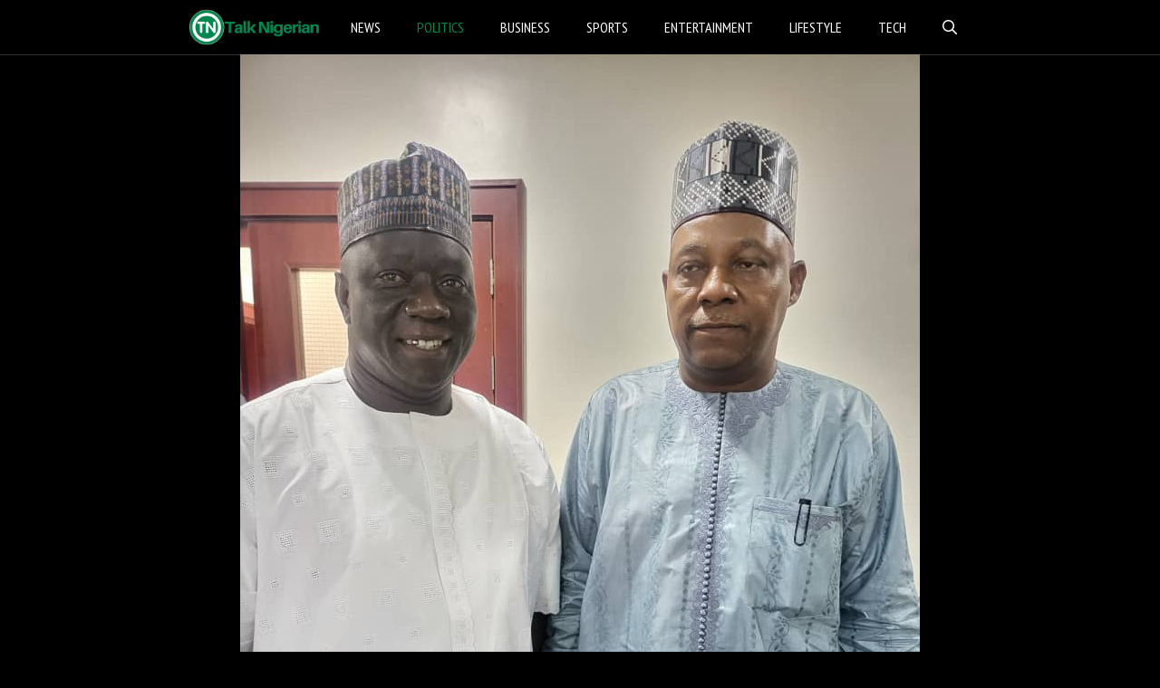

--- FILE ---
content_type: text/html; charset=UTF-8
request_url: https://www.talknigerian.com/yahaya-bellos-group-backs-tinubu-shettima-ticket-assures-vp-of-support/
body_size: 12907
content:
<!DOCTYPE html>
<html lang="en-US" prefix="og: https://ogp.me/ns#">
<head>
	<meta charset="UTF-8">
	<meta name="viewport" content="width=device-width, initial-scale=1">
<!-- Search Engine Optimization by Rank Math PRO - https://rankmath.com/ -->
<title>Yahaya Bello&#039;s Group Backs Tinubu/Shettima Ticket, Assures VP Of Support - Talk Nigerian</title>
<meta name="description" content="Ahead of 2023 election, the leadership of a group loyal to the governor of Kogi State, Alhaji Yahaya Bello, on the platform of GYB Network 4 Asiwaju, has met"/>
<meta name="robots" content="follow, index, max-snippet:-1, max-video-preview:-1, max-image-preview:large"/>
<link rel="canonical" href="https://www.talknigerian.com/yahaya-bellos-group-backs-tinubu-shettima-ticket-assures-vp-of-support/" />
<meta property="og:locale" content="en_US" />
<meta property="og:type" content="article" />
<meta property="og:title" content="Yahaya Bello&#039;s Group Backs Tinubu/Shettima Ticket, Assures VP Of Support - Talk Nigerian" />
<meta property="og:description" content="Ahead of 2023 election, the leadership of a group loyal to the governor of Kogi State, Alhaji Yahaya Bello, on the platform of GYB Network 4 Asiwaju, has met" />
<meta property="og:url" content="https://www.talknigerian.com/yahaya-bellos-group-backs-tinubu-shettima-ticket-assures-vp-of-support/" />
<meta property="og:site_name" content="Talk Nigerian" />
<meta property="article:section" content="Politics" />
<meta property="og:updated_time" content="2022-07-19T14:45:32+00:00" />
<meta property="og:image" content="https://www.talknigerian.com/wp-content/uploads/2022/07/IMG-20220719-WA0058.jpg" />
<meta property="og:image:secure_url" content="https://www.talknigerian.com/wp-content/uploads/2022/07/IMG-20220719-WA0058.jpg" />
<meta property="og:image:width" content="750" />
<meta property="og:image:height" content="1000" />
<meta property="og:image:alt" content="Yahaya Bello&#8217;s Group Backs Tinubu/Shettima Ticket, Assures VP Of Support" />
<meta property="og:image:type" content="image/jpeg" />
<meta property="article:published_time" content="2022-07-19T14:45:28+00:00" />
<meta property="article:modified_time" content="2022-07-19T14:45:32+00:00" />
<meta name="twitter:card" content="summary_large_image" />
<meta name="twitter:title" content="Yahaya Bello&#039;s Group Backs Tinubu/Shettima Ticket, Assures VP Of Support - Talk Nigerian" />
<meta name="twitter:description" content="Ahead of 2023 election, the leadership of a group loyal to the governor of Kogi State, Alhaji Yahaya Bello, on the platform of GYB Network 4 Asiwaju, has met" />
<meta name="twitter:image" content="https://www.talknigerian.com/wp-content/uploads/2022/07/IMG-20220719-WA0058.jpg" />
<meta name="twitter:label1" content="Written by" />
<meta name="twitter:data1" content="TalkAdmin" />
<meta name="twitter:label2" content="Time to read" />
<meta name="twitter:data2" content="1 minute" />
<script type="application/ld+json" class="rank-math-schema-pro">{"@context":"https://schema.org","@graph":[{"@type":["Person","Organization"],"@id":"https://www.talknigerian.com/#person","name":"TalkAdmin","logo":{"@type":"ImageObject","@id":"https://www.talknigerian.com/#logo","url":"https://www.talknigerian.com/wp-content/uploads/2023/01/Talk-Nigerian.png","contentUrl":"https://www.talknigerian.com/wp-content/uploads/2023/01/Talk-Nigerian.png","caption":"Talk Nigerian","inLanguage":"en-US","width":"436","height":"114"},"image":{"@type":"ImageObject","@id":"https://www.talknigerian.com/#logo","url":"https://www.talknigerian.com/wp-content/uploads/2023/01/Talk-Nigerian.png","contentUrl":"https://www.talknigerian.com/wp-content/uploads/2023/01/Talk-Nigerian.png","caption":"Talk Nigerian","inLanguage":"en-US","width":"436","height":"114"}},{"@type":"WebSite","@id":"https://www.talknigerian.com/#website","url":"https://www.talknigerian.com","name":"Talk Nigerian","publisher":{"@id":"https://www.talknigerian.com/#person"},"inLanguage":"en-US"},{"@type":"ImageObject","@id":"https://www.talknigerian.com/wp-content/uploads/2022/07/IMG-20220719-WA0058.jpg","url":"https://www.talknigerian.com/wp-content/uploads/2022/07/IMG-20220719-WA0058.jpg","width":"750","height":"1000","inLanguage":"en-US"},{"@type":"WebPage","@id":"https://www.talknigerian.com/yahaya-bellos-group-backs-tinubu-shettima-ticket-assures-vp-of-support/#webpage","url":"https://www.talknigerian.com/yahaya-bellos-group-backs-tinubu-shettima-ticket-assures-vp-of-support/","name":"Yahaya Bello&#039;s Group Backs Tinubu/Shettima Ticket, Assures VP Of Support - Talk Nigerian","datePublished":"2022-07-19T14:45:28+00:00","dateModified":"2022-07-19T14:45:32+00:00","isPartOf":{"@id":"https://www.talknigerian.com/#website"},"primaryImageOfPage":{"@id":"https://www.talknigerian.com/wp-content/uploads/2022/07/IMG-20220719-WA0058.jpg"},"inLanguage":"en-US"},{"@type":"Person","@id":"https://www.talknigerian.com/author/talkadmin/","name":"TalkAdmin","url":"https://www.talknigerian.com/author/talkadmin/","image":{"@type":"ImageObject","@id":"https://secure.gravatar.com/avatar/b682711ff7acf7d907adcdad238fef35?s=96&amp;d=mm&amp;r=g","url":"https://secure.gravatar.com/avatar/b682711ff7acf7d907adcdad238fef35?s=96&amp;d=mm&amp;r=g","caption":"TalkAdmin","inLanguage":"en-US"}},{"@type":"NewsArticle","headline":"Yahaya Bello&#039;s Group Backs Tinubu/Shettima Ticket, Assures VP Of Support - Talk Nigerian","datePublished":"2022-07-19T14:45:28+00:00","dateModified":"2022-07-19T14:45:32+00:00","articleSection":"Politics","author":{"@id":"https://www.talknigerian.com/author/talkadmin/","name":"TalkAdmin"},"publisher":{"@id":"https://www.talknigerian.com/#person"},"description":"Ahead of 2023 election, the leadership of a group loyal to the governor of Kogi State, Alhaji Yahaya Bello, on the platform of GYB Network 4 Asiwaju, has met","name":"Yahaya Bello&#039;s Group Backs Tinubu/Shettima Ticket, Assures VP Of Support - Talk Nigerian","@id":"https://www.talknigerian.com/yahaya-bellos-group-backs-tinubu-shettima-ticket-assures-vp-of-support/#richSnippet","isPartOf":{"@id":"https://www.talknigerian.com/yahaya-bellos-group-backs-tinubu-shettima-ticket-assures-vp-of-support/#webpage"},"image":{"@id":"https://www.talknigerian.com/wp-content/uploads/2022/07/IMG-20220719-WA0058.jpg"},"inLanguage":"en-US","mainEntityOfPage":{"@id":"https://www.talknigerian.com/yahaya-bellos-group-backs-tinubu-shettima-ticket-assures-vp-of-support/#webpage"}}]}</script>
<!-- /Rank Math WordPress SEO plugin -->

<link href='https://fonts.gstatic.com' crossorigin rel='preconnect' />
<link href='https://fonts.googleapis.com' crossorigin rel='preconnect' />
<link rel="alternate" type="application/rss+xml" title="Talk Nigerian &raquo; Feed" href="https://www.talknigerian.com/feed/" />
<link rel="alternate" type="application/rss+xml" title="Talk Nigerian &raquo; Comments Feed" href="https://www.talknigerian.com/comments/feed/" />
<script>
window._wpemojiSettings = {"baseUrl":"https:\/\/s.w.org\/images\/core\/emoji\/15.0.3\/72x72\/","ext":".png","svgUrl":"https:\/\/s.w.org\/images\/core\/emoji\/15.0.3\/svg\/","svgExt":".svg","source":{"concatemoji":"https:\/\/www.talknigerian.com\/wp-includes\/js\/wp-emoji-release.min.js?ver=6.5.7"}};
/*! This file is auto-generated */
!function(i,n){var o,s,e;function c(e){try{var t={supportTests:e,timestamp:(new Date).valueOf()};sessionStorage.setItem(o,JSON.stringify(t))}catch(e){}}function p(e,t,n){e.clearRect(0,0,e.canvas.width,e.canvas.height),e.fillText(t,0,0);var t=new Uint32Array(e.getImageData(0,0,e.canvas.width,e.canvas.height).data),r=(e.clearRect(0,0,e.canvas.width,e.canvas.height),e.fillText(n,0,0),new Uint32Array(e.getImageData(0,0,e.canvas.width,e.canvas.height).data));return t.every(function(e,t){return e===r[t]})}function u(e,t,n){switch(t){case"flag":return n(e,"\ud83c\udff3\ufe0f\u200d\u26a7\ufe0f","\ud83c\udff3\ufe0f\u200b\u26a7\ufe0f")?!1:!n(e,"\ud83c\uddfa\ud83c\uddf3","\ud83c\uddfa\u200b\ud83c\uddf3")&&!n(e,"\ud83c\udff4\udb40\udc67\udb40\udc62\udb40\udc65\udb40\udc6e\udb40\udc67\udb40\udc7f","\ud83c\udff4\u200b\udb40\udc67\u200b\udb40\udc62\u200b\udb40\udc65\u200b\udb40\udc6e\u200b\udb40\udc67\u200b\udb40\udc7f");case"emoji":return!n(e,"\ud83d\udc26\u200d\u2b1b","\ud83d\udc26\u200b\u2b1b")}return!1}function f(e,t,n){var r="undefined"!=typeof WorkerGlobalScope&&self instanceof WorkerGlobalScope?new OffscreenCanvas(300,150):i.createElement("canvas"),a=r.getContext("2d",{willReadFrequently:!0}),o=(a.textBaseline="top",a.font="600 32px Arial",{});return e.forEach(function(e){o[e]=t(a,e,n)}),o}function t(e){var t=i.createElement("script");t.src=e,t.defer=!0,i.head.appendChild(t)}"undefined"!=typeof Promise&&(o="wpEmojiSettingsSupports",s=["flag","emoji"],n.supports={everything:!0,everythingExceptFlag:!0},e=new Promise(function(e){i.addEventListener("DOMContentLoaded",e,{once:!0})}),new Promise(function(t){var n=function(){try{var e=JSON.parse(sessionStorage.getItem(o));if("object"==typeof e&&"number"==typeof e.timestamp&&(new Date).valueOf()<e.timestamp+604800&&"object"==typeof e.supportTests)return e.supportTests}catch(e){}return null}();if(!n){if("undefined"!=typeof Worker&&"undefined"!=typeof OffscreenCanvas&&"undefined"!=typeof URL&&URL.createObjectURL&&"undefined"!=typeof Blob)try{var e="postMessage("+f.toString()+"("+[JSON.stringify(s),u.toString(),p.toString()].join(",")+"));",r=new Blob([e],{type:"text/javascript"}),a=new Worker(URL.createObjectURL(r),{name:"wpTestEmojiSupports"});return void(a.onmessage=function(e){c(n=e.data),a.terminate(),t(n)})}catch(e){}c(n=f(s,u,p))}t(n)}).then(function(e){for(var t in e)n.supports[t]=e[t],n.supports.everything=n.supports.everything&&n.supports[t],"flag"!==t&&(n.supports.everythingExceptFlag=n.supports.everythingExceptFlag&&n.supports[t]);n.supports.everythingExceptFlag=n.supports.everythingExceptFlag&&!n.supports.flag,n.DOMReady=!1,n.readyCallback=function(){n.DOMReady=!0}}).then(function(){return e}).then(function(){var e;n.supports.everything||(n.readyCallback(),(e=n.source||{}).concatemoji?t(e.concatemoji):e.wpemoji&&e.twemoji&&(t(e.twemoji),t(e.wpemoji)))}))}((window,document),window._wpemojiSettings);
</script>
<style id='wp-emoji-styles-inline-css'>

	img.wp-smiley, img.emoji {
		display: inline !important;
		border: none !important;
		box-shadow: none !important;
		height: 1em !important;
		width: 1em !important;
		margin: 0 0.07em !important;
		vertical-align: -0.1em !important;
		background: none !important;
		padding: 0 !important;
	}
</style>
<link rel='stylesheet' id='wp-block-library-css' href='https://www.talknigerian.com/wp-includes/css/dist/block-library/style.min.css?ver=6.5.7' media='all' />
<style id='rank-math-toc-block-style-inline-css'>
.wp-block-rank-math-toc-block nav ol{counter-reset:item}.wp-block-rank-math-toc-block nav ol li{display:block}.wp-block-rank-math-toc-block nav ol li:before{content:counters(item, ".") ". ";counter-increment:item}

</style>
<style id='classic-theme-styles-inline-css'>
/*! This file is auto-generated */
.wp-block-button__link{color:#fff;background-color:#32373c;border-radius:9999px;box-shadow:none;text-decoration:none;padding:calc(.667em + 2px) calc(1.333em + 2px);font-size:1.125em}.wp-block-file__button{background:#32373c;color:#fff;text-decoration:none}
</style>
<style id='global-styles-inline-css'>
body{--wp--preset--color--black: #000000;--wp--preset--color--cyan-bluish-gray: #abb8c3;--wp--preset--color--white: #ffffff;--wp--preset--color--pale-pink: #f78da7;--wp--preset--color--vivid-red: #cf2e2e;--wp--preset--color--luminous-vivid-orange: #ff6900;--wp--preset--color--luminous-vivid-amber: #fcb900;--wp--preset--color--light-green-cyan: #7bdcb5;--wp--preset--color--vivid-green-cyan: #00d084;--wp--preset--color--pale-cyan-blue: #8ed1fc;--wp--preset--color--vivid-cyan-blue: #0693e3;--wp--preset--color--vivid-purple: #9b51e0;--wp--preset--color--contrast: var(--contrast);--wp--preset--color--contrast-2: var(--contrast-2);--wp--preset--color--contrast-3: var(--contrast-3);--wp--preset--color--base: var(--base);--wp--preset--color--base-2: var(--base-2);--wp--preset--color--base-3: var(--base-3);--wp--preset--color--accent: var(--accent);--wp--preset--gradient--vivid-cyan-blue-to-vivid-purple: linear-gradient(135deg,rgba(6,147,227,1) 0%,rgb(155,81,224) 100%);--wp--preset--gradient--light-green-cyan-to-vivid-green-cyan: linear-gradient(135deg,rgb(122,220,180) 0%,rgb(0,208,130) 100%);--wp--preset--gradient--luminous-vivid-amber-to-luminous-vivid-orange: linear-gradient(135deg,rgba(252,185,0,1) 0%,rgba(255,105,0,1) 100%);--wp--preset--gradient--luminous-vivid-orange-to-vivid-red: linear-gradient(135deg,rgba(255,105,0,1) 0%,rgb(207,46,46) 100%);--wp--preset--gradient--very-light-gray-to-cyan-bluish-gray: linear-gradient(135deg,rgb(238,238,238) 0%,rgb(169,184,195) 100%);--wp--preset--gradient--cool-to-warm-spectrum: linear-gradient(135deg,rgb(74,234,220) 0%,rgb(151,120,209) 20%,rgb(207,42,186) 40%,rgb(238,44,130) 60%,rgb(251,105,98) 80%,rgb(254,248,76) 100%);--wp--preset--gradient--blush-light-purple: linear-gradient(135deg,rgb(255,206,236) 0%,rgb(152,150,240) 100%);--wp--preset--gradient--blush-bordeaux: linear-gradient(135deg,rgb(254,205,165) 0%,rgb(254,45,45) 50%,rgb(107,0,62) 100%);--wp--preset--gradient--luminous-dusk: linear-gradient(135deg,rgb(255,203,112) 0%,rgb(199,81,192) 50%,rgb(65,88,208) 100%);--wp--preset--gradient--pale-ocean: linear-gradient(135deg,rgb(255,245,203) 0%,rgb(182,227,212) 50%,rgb(51,167,181) 100%);--wp--preset--gradient--electric-grass: linear-gradient(135deg,rgb(202,248,128) 0%,rgb(113,206,126) 100%);--wp--preset--gradient--midnight: linear-gradient(135deg,rgb(2,3,129) 0%,rgb(40,116,252) 100%);--wp--preset--font-size--small: 13px;--wp--preset--font-size--medium: 20px;--wp--preset--font-size--large: 36px;--wp--preset--font-size--x-large: 42px;--wp--preset--spacing--20: 0.44rem;--wp--preset--spacing--30: 0.67rem;--wp--preset--spacing--40: 1rem;--wp--preset--spacing--50: 1.5rem;--wp--preset--spacing--60: 2.25rem;--wp--preset--spacing--70: 3.38rem;--wp--preset--spacing--80: 5.06rem;--wp--preset--shadow--natural: 6px 6px 9px rgba(0, 0, 0, 0.2);--wp--preset--shadow--deep: 12px 12px 50px rgba(0, 0, 0, 0.4);--wp--preset--shadow--sharp: 6px 6px 0px rgba(0, 0, 0, 0.2);--wp--preset--shadow--outlined: 6px 6px 0px -3px rgba(255, 255, 255, 1), 6px 6px rgba(0, 0, 0, 1);--wp--preset--shadow--crisp: 6px 6px 0px rgba(0, 0, 0, 1);}:where(.is-layout-flex){gap: 0.5em;}:where(.is-layout-grid){gap: 0.5em;}body .is-layout-flex{display: flex;}body .is-layout-flex{flex-wrap: wrap;align-items: center;}body .is-layout-flex > *{margin: 0;}body .is-layout-grid{display: grid;}body .is-layout-grid > *{margin: 0;}:where(.wp-block-columns.is-layout-flex){gap: 2em;}:where(.wp-block-columns.is-layout-grid){gap: 2em;}:where(.wp-block-post-template.is-layout-flex){gap: 1.25em;}:where(.wp-block-post-template.is-layout-grid){gap: 1.25em;}.has-black-color{color: var(--wp--preset--color--black) !important;}.has-cyan-bluish-gray-color{color: var(--wp--preset--color--cyan-bluish-gray) !important;}.has-white-color{color: var(--wp--preset--color--white) !important;}.has-pale-pink-color{color: var(--wp--preset--color--pale-pink) !important;}.has-vivid-red-color{color: var(--wp--preset--color--vivid-red) !important;}.has-luminous-vivid-orange-color{color: var(--wp--preset--color--luminous-vivid-orange) !important;}.has-luminous-vivid-amber-color{color: var(--wp--preset--color--luminous-vivid-amber) !important;}.has-light-green-cyan-color{color: var(--wp--preset--color--light-green-cyan) !important;}.has-vivid-green-cyan-color{color: var(--wp--preset--color--vivid-green-cyan) !important;}.has-pale-cyan-blue-color{color: var(--wp--preset--color--pale-cyan-blue) !important;}.has-vivid-cyan-blue-color{color: var(--wp--preset--color--vivid-cyan-blue) !important;}.has-vivid-purple-color{color: var(--wp--preset--color--vivid-purple) !important;}.has-black-background-color{background-color: var(--wp--preset--color--black) !important;}.has-cyan-bluish-gray-background-color{background-color: var(--wp--preset--color--cyan-bluish-gray) !important;}.has-white-background-color{background-color: var(--wp--preset--color--white) !important;}.has-pale-pink-background-color{background-color: var(--wp--preset--color--pale-pink) !important;}.has-vivid-red-background-color{background-color: var(--wp--preset--color--vivid-red) !important;}.has-luminous-vivid-orange-background-color{background-color: var(--wp--preset--color--luminous-vivid-orange) !important;}.has-luminous-vivid-amber-background-color{background-color: var(--wp--preset--color--luminous-vivid-amber) !important;}.has-light-green-cyan-background-color{background-color: var(--wp--preset--color--light-green-cyan) !important;}.has-vivid-green-cyan-background-color{background-color: var(--wp--preset--color--vivid-green-cyan) !important;}.has-pale-cyan-blue-background-color{background-color: var(--wp--preset--color--pale-cyan-blue) !important;}.has-vivid-cyan-blue-background-color{background-color: var(--wp--preset--color--vivid-cyan-blue) !important;}.has-vivid-purple-background-color{background-color: var(--wp--preset--color--vivid-purple) !important;}.has-black-border-color{border-color: var(--wp--preset--color--black) !important;}.has-cyan-bluish-gray-border-color{border-color: var(--wp--preset--color--cyan-bluish-gray) !important;}.has-white-border-color{border-color: var(--wp--preset--color--white) !important;}.has-pale-pink-border-color{border-color: var(--wp--preset--color--pale-pink) !important;}.has-vivid-red-border-color{border-color: var(--wp--preset--color--vivid-red) !important;}.has-luminous-vivid-orange-border-color{border-color: var(--wp--preset--color--luminous-vivid-orange) !important;}.has-luminous-vivid-amber-border-color{border-color: var(--wp--preset--color--luminous-vivid-amber) !important;}.has-light-green-cyan-border-color{border-color: var(--wp--preset--color--light-green-cyan) !important;}.has-vivid-green-cyan-border-color{border-color: var(--wp--preset--color--vivid-green-cyan) !important;}.has-pale-cyan-blue-border-color{border-color: var(--wp--preset--color--pale-cyan-blue) !important;}.has-vivid-cyan-blue-border-color{border-color: var(--wp--preset--color--vivid-cyan-blue) !important;}.has-vivid-purple-border-color{border-color: var(--wp--preset--color--vivid-purple) !important;}.has-vivid-cyan-blue-to-vivid-purple-gradient-background{background: var(--wp--preset--gradient--vivid-cyan-blue-to-vivid-purple) !important;}.has-light-green-cyan-to-vivid-green-cyan-gradient-background{background: var(--wp--preset--gradient--light-green-cyan-to-vivid-green-cyan) !important;}.has-luminous-vivid-amber-to-luminous-vivid-orange-gradient-background{background: var(--wp--preset--gradient--luminous-vivid-amber-to-luminous-vivid-orange) !important;}.has-luminous-vivid-orange-to-vivid-red-gradient-background{background: var(--wp--preset--gradient--luminous-vivid-orange-to-vivid-red) !important;}.has-very-light-gray-to-cyan-bluish-gray-gradient-background{background: var(--wp--preset--gradient--very-light-gray-to-cyan-bluish-gray) !important;}.has-cool-to-warm-spectrum-gradient-background{background: var(--wp--preset--gradient--cool-to-warm-spectrum) !important;}.has-blush-light-purple-gradient-background{background: var(--wp--preset--gradient--blush-light-purple) !important;}.has-blush-bordeaux-gradient-background{background: var(--wp--preset--gradient--blush-bordeaux) !important;}.has-luminous-dusk-gradient-background{background: var(--wp--preset--gradient--luminous-dusk) !important;}.has-pale-ocean-gradient-background{background: var(--wp--preset--gradient--pale-ocean) !important;}.has-electric-grass-gradient-background{background: var(--wp--preset--gradient--electric-grass) !important;}.has-midnight-gradient-background{background: var(--wp--preset--gradient--midnight) !important;}.has-small-font-size{font-size: var(--wp--preset--font-size--small) !important;}.has-medium-font-size{font-size: var(--wp--preset--font-size--medium) !important;}.has-large-font-size{font-size: var(--wp--preset--font-size--large) !important;}.has-x-large-font-size{font-size: var(--wp--preset--font-size--x-large) !important;}
.wp-block-navigation a:where(:not(.wp-element-button)){color: inherit;}
:where(.wp-block-post-template.is-layout-flex){gap: 1.25em;}:where(.wp-block-post-template.is-layout-grid){gap: 1.25em;}
:where(.wp-block-columns.is-layout-flex){gap: 2em;}:where(.wp-block-columns.is-layout-grid){gap: 2em;}
.wp-block-pullquote{font-size: 1.5em;line-height: 1.6;}
</style>
<link rel='stylesheet' id='generate-widget-areas-css' href='https://www.talknigerian.com/wp-content/themes/generatepress/assets/css/components/widget-areas.min.css?ver=3.4.0' media='all' />
<link rel='stylesheet' id='generate-style-css' href='https://www.talknigerian.com/wp-content/themes/generatepress/assets/css/main.min.css?ver=3.4.0' media='all' />
<style id='generate-style-inline-css'>
.no-featured-image-padding .featured-image {margin-left:-40px;margin-right:-40px;}.post-image-above-header .no-featured-image-padding .inside-article .featured-image {margin-top:-40px;}@media (max-width:768px){.no-featured-image-padding .featured-image {margin-left:-30px;margin-right:-30px;}.post-image-above-header .no-featured-image-padding .inside-article .featured-image {margin-top:-30px;}}
body{background-color:#000000;color:#ffffff;}a{color:#ffffff;}a:hover, a:focus, a:active{color:#018550;}.grid-container{max-width:900px;}.wp-block-group__inner-container{max-width:900px;margin-left:auto;margin-right:auto;}.navigation-search{position:absolute;left:-99999px;pointer-events:none;visibility:hidden;z-index:20;width:100%;top:0;transition:opacity 100ms ease-in-out;opacity:0;}.navigation-search.nav-search-active{left:0;right:0;pointer-events:auto;visibility:visible;opacity:1;}.navigation-search input[type="search"]{outline:0;border:0;vertical-align:bottom;line-height:1;opacity:0.9;width:100%;z-index:20;border-radius:0;-webkit-appearance:none;height:60px;}.navigation-search input::-ms-clear{display:none;width:0;height:0;}.navigation-search input::-ms-reveal{display:none;width:0;height:0;}.navigation-search input::-webkit-search-decoration, .navigation-search input::-webkit-search-cancel-button, .navigation-search input::-webkit-search-results-button, .navigation-search input::-webkit-search-results-decoration{display:none;}.gen-sidebar-nav .navigation-search{top:auto;bottom:0;}:root{--contrast:#222222;--contrast-2:#575760;--contrast-3:#b2b2be;--base:#f0f0f0;--base-2:#f7f8f9;--base-3:#ffffff;--accent:#1e73be;}:root .has-contrast-color{color:var(--contrast);}:root .has-contrast-background-color{background-color:var(--contrast);}:root .has-contrast-2-color{color:var(--contrast-2);}:root .has-contrast-2-background-color{background-color:var(--contrast-2);}:root .has-contrast-3-color{color:var(--contrast-3);}:root .has-contrast-3-background-color{background-color:var(--contrast-3);}:root .has-base-color{color:var(--base);}:root .has-base-background-color{background-color:var(--base);}:root .has-base-2-color{color:var(--base-2);}:root .has-base-2-background-color{background-color:var(--base-2);}:root .has-base-3-color{color:var(--base-3);}:root .has-base-3-background-color{background-color:var(--base-3);}:root .has-accent-color{color:var(--accent);}:root .has-accent-background-color{background-color:var(--accent);}.main-title{font-family:Audiowide, display;font-size:25px;}.main-navigation a, .main-navigation .menu-toggle, .main-navigation .menu-bar-items{font-family:PT Sans Narrow, sans-serif;font-weight:500;text-transform:uppercase;font-size:16px;}.widget-title{font-size:23px;}h1{font-family:PT Sans Narrow, sans-serif;font-weight:400;font-size:40px;}h2{font-family:PT Sans Narrow, sans-serif;font-weight:400;font-size:26px;}h3{font-size:20px;}.top-bar{background-color:#636363;color:#ffffff;}.top-bar a{color:#ffffff;}.top-bar a:hover{color:#303030;}.site-header{background-color:#ffffff;color:#3a3a3a;}.site-header a{color:#3a3a3a;}.main-title a,.main-title a:hover{color:#ffffff;}.site-description{color:#757575;}.main-navigation,.main-navigation ul ul{background-color:#000000;}.main-navigation .main-nav ul li a, .main-navigation .menu-toggle, .main-navigation .menu-bar-items{color:#ffffff;}.main-navigation .main-nav ul li:not([class*="current-menu-"]):hover > a, .main-navigation .main-nav ul li:not([class*="current-menu-"]):focus > a, .main-navigation .main-nav ul li.sfHover:not([class*="current-menu-"]) > a, .main-navigation .menu-bar-item:hover > a, .main-navigation .menu-bar-item.sfHover > a{color:#018550;background-color:#000000;}button.menu-toggle:hover,button.menu-toggle:focus{color:#ffffff;}.main-navigation .main-nav ul li[class*="current-menu-"] > a{color:#018550;background-color:#000000;}.navigation-search input[type="search"],.navigation-search input[type="search"]:active, .navigation-search input[type="search"]:focus, .main-navigation .main-nav ul li.search-item.active > a, .main-navigation .menu-bar-items .search-item.active > a{color:#018550;background-color:#000000;}.main-navigation ul ul{background-color:#3f3f3f;}.main-navigation .main-nav ul ul li a{color:#515151;}.main-navigation .main-nav ul ul li:not([class*="current-menu-"]):hover > a,.main-navigation .main-nav ul ul li:not([class*="current-menu-"]):focus > a, .main-navigation .main-nav ul ul li.sfHover:not([class*="current-menu-"]) > a{color:#7a8896;background-color:#4f4f4f;}.main-navigation .main-nav ul ul li[class*="current-menu-"] > a{color:#8f919e;background-color:#4f4f4f;}.separate-containers .inside-article, .separate-containers .comments-area, .separate-containers .page-header, .one-container .container, .separate-containers .paging-navigation, .inside-page-header{color:#c4c4c4;background-color:#201f1d;}.inside-article a,.paging-navigation a,.comments-area a,.page-header a{color:#ffffff;}.inside-article a:hover,.paging-navigation a:hover,.comments-area a:hover,.page-header a:hover{color:#018550;}.entry-title a{color:#ffffff;}.entry-title a:hover{color:#018550;}.entry-meta{color:#ffffff;}.entry-meta a{color:#ffffff;}.entry-meta a:hover{color:#018550;}h1{color:#ffffff;}h2{color:#ffffff;}.sidebar .widget{background-color:#201f1d;}.sidebar .widget .widget-title{color:#ffffff;}.footer-widgets{background-color:#000000;}.footer-widgets a{color:#ffffff;}.footer-widgets a:hover{color:#018550;}.footer-widgets .widget-title{color:#000000;}.site-info{color:#ffffff;background-color:#000000;}.site-info a{color:#ffffff;}.site-info a:hover{color:#606060;}.footer-bar .widget_nav_menu .current-menu-item a{color:#606060;}input[type="text"],input[type="email"],input[type="url"],input[type="password"],input[type="search"],input[type="tel"],input[type="number"],textarea,select{color:#c9c9c9;background-color:#424242;}input[type="text"]:focus,input[type="email"]:focus,input[type="url"]:focus,input[type="password"]:focus,input[type="search"]:focus,input[type="tel"]:focus,input[type="number"]:focus,textarea:focus,select:focus{color:#c9c9c9;background-color:#424242;border-color:#bfbfbf;}button,html input[type="button"],input[type="reset"],input[type="submit"],a.button,a.wp-block-button__link:not(.has-background){color:#018550;background-color:#201f1d;}button:hover,html input[type="button"]:hover,input[type="reset"]:hover,input[type="submit"]:hover,a.button:hover,button:focus,html input[type="button"]:focus,input[type="reset"]:focus,input[type="submit"]:focus,a.button:focus,a.wp-block-button__link:not(.has-background):active,a.wp-block-button__link:not(.has-background):focus,a.wp-block-button__link:not(.has-background):hover{color:#201f1d;background-color:#018550;}a.generate-back-to-top{background-color:rgba( 0,0,0,0.4 );color:#ffffff;}a.generate-back-to-top:hover,a.generate-back-to-top:focus{background-color:rgba( 0,0,0,0.6 );color:#ffffff;}:root{--gp-search-modal-bg-color:var(--base-3);--gp-search-modal-text-color:var(--contrast);--gp-search-modal-overlay-bg-color:rgba(0,0,0,0.2);}@media (max-width: 768px){.main-navigation .menu-bar-item:hover > a, .main-navigation .menu-bar-item.sfHover > a{background:none;color:#ffffff;}}.inside-top-bar{padding:10px;}.inside-top-bar.grid-container{max-width:920px;}.inside-header{padding:40px;}.inside-header.grid-container{max-width:980px;}.site-main .wp-block-group__inner-container{padding:40px;}.separate-containers .paging-navigation{padding-top:20px;padding-bottom:20px;}.entry-content .alignwide, body:not(.no-sidebar) .entry-content .alignfull{margin-left:-40px;width:calc(100% + 80px);max-width:calc(100% + 80px);}.rtl .menu-item-has-children .dropdown-menu-toggle{padding-left:20px;}.rtl .main-navigation .main-nav ul li.menu-item-has-children > a{padding-right:20px;}.footer-widgets-container{padding:40px 40px 20px 40px;}.footer-widgets-container.grid-container{max-width:980px;}.inside-site-info{padding:20px;}.inside-site-info.grid-container{max-width:940px;}@media (max-width:768px){.separate-containers .inside-article, .separate-containers .comments-area, .separate-containers .page-header, .separate-containers .paging-navigation, .one-container .site-content, .inside-page-header{padding:30px;}.site-main .wp-block-group__inner-container{padding:30px;}.footer-widgets-container{padding-top:30px;padding-right:30px;padding-bottom:30px;padding-left:30px;}.inside-site-info{padding-right:10px;padding-left:10px;}.entry-content .alignwide, body:not(.no-sidebar) .entry-content .alignfull{margin-left:-30px;width:calc(100% + 60px);max-width:calc(100% + 60px);}.one-container .site-main .paging-navigation{margin-bottom:20px;}}/* End cached CSS */.is-right-sidebar{width:30%;}.is-left-sidebar{width:25%;}.site-content .content-area{width:100%;}@media (max-width: 768px){.main-navigation .menu-toggle,.sidebar-nav-mobile:not(#sticky-placeholder){display:block;}.main-navigation ul,.gen-sidebar-nav,.main-navigation:not(.slideout-navigation):not(.toggled) .main-nav > ul,.has-inline-mobile-toggle #site-navigation .inside-navigation > *:not(.navigation-search):not(.main-nav){display:none;}.nav-align-right .inside-navigation,.nav-align-center .inside-navigation{justify-content:space-between;}}
.dynamic-author-image-rounded{border-radius:100%;}.dynamic-featured-image, .dynamic-author-image{vertical-align:middle;}.one-container.blog .dynamic-content-template:not(:last-child), .one-container.archive .dynamic-content-template:not(:last-child){padding-bottom:0px;}.dynamic-entry-excerpt > p:last-child{margin-bottom:0px;}
.main-navigation .main-nav ul li a,.menu-toggle,.main-navigation .menu-bar-item > a{transition: line-height 300ms ease}.main-navigation.toggled .main-nav > ul{background-color: #000000}.sticky-enabled .gen-sidebar-nav.is_stuck .main-navigation {margin-bottom: 0px;}.sticky-enabled .gen-sidebar-nav.is_stuck {z-index: 500;}.sticky-enabled .main-navigation.is_stuck {box-shadow: 0 2px 2px -2px rgba(0, 0, 0, .2);}.navigation-stick:not(.gen-sidebar-nav) {left: 0;right: 0;width: 100% !important;}.nav-float-right .navigation-stick {width: 100% !important;left: 0;}.nav-float-right .navigation-stick .navigation-branding {margin-right: auto;}.main-navigation.has-sticky-branding:not(.grid-container) .inside-navigation:not(.grid-container) .navigation-branding{margin-left: 10px;}
@media (max-width: 768px){.main-navigation .menu-toggle,.main-navigation .mobile-bar-items a,.main-navigation .menu-bar-item > a{padding-left:15px;padding-right:15px;}.main-navigation .main-nav ul li a,.main-navigation .menu-toggle,.main-navigation .mobile-bar-items a,.main-navigation .menu-bar-item > a{line-height:50px;}.main-navigation .site-logo.navigation-logo img, .mobile-header-navigation .site-logo.mobile-header-logo img, .navigation-search input[type="search"]{height:50px;}}
</style>
<link rel='stylesheet' id='generate-google-fonts-css' href='https://fonts.googleapis.com/css?family=Audiowide%3Aregular%7CPT+Sans+Narrow%3Aregular%2C700&#038;display=auto&#038;ver=3.4.0' media='all' />
<link rel='stylesheet' id='generate-blog-css' href='https://www.talknigerian.com/wp-content/plugins/gp-premium/blog/functions/css/style.min.css?ver=2.4.0' media='all' />
<link rel='stylesheet' id='generate-offside-css' href='https://www.talknigerian.com/wp-content/plugins/gp-premium/menu-plus/functions/css/offside.min.css?ver=2.4.0' media='all' />
<style id='generate-offside-inline-css'>
:root{--gp-slideout-width:265px;}.slideout-navigation.main-navigation{background-color:rgba(10,10,10,0.95);}.slideout-navigation.main-navigation .main-nav ul li a{color:#ffffff;}.slideout-navigation.main-navigation ul ul{background-color:rgba(0,0,0,0);}.slideout-navigation.main-navigation .main-nav ul ul li a{color:#ffffff;}.slideout-navigation.main-navigation .main-nav ul li:not([class*="current-menu-"]):hover > a, .slideout-navigation.main-navigation .main-nav ul li:not([class*="current-menu-"]):focus > a, .slideout-navigation.main-navigation .main-nav ul li.sfHover:not([class*="current-menu-"]) > a{background-color:rgba(0,0,0,0);}.slideout-navigation.main-navigation .main-nav ul ul li:not([class*="current-menu-"]):hover > a, .slideout-navigation.main-navigation .main-nav ul ul li:not([class*="current-menu-"]):focus > a, .slideout-navigation.main-navigation .main-nav ul ul li.sfHover:not([class*="current-menu-"]) > a{background-color:rgba(0,0,0,0);}.slideout-navigation.main-navigation .main-nav ul li[class*="current-menu-"] > a{background-color:rgba(0,0,0,0);}.slideout-navigation.main-navigation .main-nav ul ul li[class*="current-menu-"] > a{background-color:rgba(0,0,0,0);}.slideout-navigation, .slideout-navigation a{color:#ffffff;}.slideout-navigation button.slideout-exit{color:#ffffff;padding-left:20px;padding-right:20px;}.slide-opened nav.toggled .menu-toggle:before{display:none;}@media (max-width: 768px){.menu-bar-item.slideout-toggle{display:none;}}
.slideout-navigation.main-navigation .main-nav ul li a{font-weight:200;font-size:25px;}
</style>
<link rel='stylesheet' id='generate-navigation-branding-css' href='https://www.talknigerian.com/wp-content/plugins/gp-premium/menu-plus/functions/css/navigation-branding-flex.min.css?ver=2.4.0' media='all' />
<style id='generate-navigation-branding-inline-css'>
.main-navigation.has-branding.grid-container .navigation-branding, .main-navigation.has-branding:not(.grid-container) .inside-navigation:not(.grid-container) .navigation-branding{margin-left:10px;}.navigation-branding img, .site-logo.mobile-header-logo img{height:60px;width:auto;}.navigation-branding .main-title{line-height:60px;}@media (max-width: 910px){#site-navigation .navigation-branding, #sticky-navigation .navigation-branding{margin-left:10px;}}@media (max-width: 768px){.main-navigation.has-branding.nav-align-center .menu-bar-items, .main-navigation.has-sticky-branding.navigation-stick.nav-align-center .menu-bar-items{margin-left:auto;}.navigation-branding{margin-right:auto;margin-left:10px;}.navigation-branding .main-title, .mobile-header-navigation .site-logo{margin-left:10px;}.navigation-branding img, .site-logo.mobile-header-logo{height:50px;}.navigation-branding .main-title{line-height:50px;}}
</style>
<script src="https://www.talknigerian.com/wp-includes/js/jquery/jquery.min.js?ver=3.7.1" id="jquery-core-js"></script>
<link rel="https://api.w.org/" href="https://www.talknigerian.com/wp-json/" /><link rel="alternate" type="application/json" href="https://www.talknigerian.com/wp-json/wp/v2/posts/3049" /><link rel="EditURI" type="application/rsd+xml" title="RSD" href="https://www.talknigerian.com/xmlrpc.php?rsd" />
<meta name="generator" content="WordPress 6.5.7" />
<link rel='shortlink' href='https://www.talknigerian.com/?p=3049' />
<link rel="alternate" type="application/json+oembed" href="https://www.talknigerian.com/wp-json/oembed/1.0/embed?url=https%3A%2F%2Fwww.talknigerian.com%2Fyahaya-bellos-group-backs-tinubu-shettima-ticket-assures-vp-of-support%2F" />
<link rel="alternate" type="text/xml+oembed" href="https://www.talknigerian.com/wp-json/oembed/1.0/embed?url=https%3A%2F%2Fwww.talknigerian.com%2Fyahaya-bellos-group-backs-tinubu-shettima-ticket-assures-vp-of-support%2F&#038;format=xml" />
<link rel="icon" href="https://www.talknigerian.com/wp-content/uploads/2019/05/cropped-uy-32x32.png" sizes="32x32" />
<link rel="icon" href="https://www.talknigerian.com/wp-content/uploads/2019/05/cropped-uy-192x192.png" sizes="192x192" />
<link rel="apple-touch-icon" href="https://www.talknigerian.com/wp-content/uploads/2019/05/cropped-uy-180x180.png" />
<meta name="msapplication-TileImage" content="https://www.talknigerian.com/wp-content/uploads/2019/05/cropped-uy-270x270.png" />
		<style id="wp-custom-css">
			/* GeneratePress Site CSS */ /* Header navigation styling */
.main-navigation, .sticky-enabled .main-navigation.is_stuck {
    box-shadow: 0px 1px 0px 0px rgba(51,51,51,1);
}

/* WPSP styles */
.wp-show-posts .wp-show-posts-entry-title {
    padding: 20px;
}
.wp-show-posts-image {
    margin-bottom: 0;
}
.one-container.archive .wp-show-posts .post:not(:last-child), .one-container.blog .wp-show-posts .post:not(:last-child) {
    padding-bottom: 0;
}

/* Container size for home page */
.home .grid-container:not(.inside-navigation) {
    max-width: 1100px;
}

/* Button styles */
button, html input[type=button], input[type=reset], input[type=submit] {
    border-color: inherit;
}

a.button, .sidebar .widget a.button {
    border-width: 1px;
    border-style: solid;
    border-color: inherit;
}

/* Comments */
.comment-content {
	border-color: rgba(255,255,255,0.05);
}

/* Footer and footer widgets styles */
.footer-widgets .rpwwt-widget ul li img {
    margin: 0 1em 0 0;
}

@media (min-width: 769px) {
    .footer-widgets .rpwwt-widget ul {
         display: flex;
    }
    .footer-widgets .widget ul li {
        padding-bottom: 0;
    }
    .footer-widgets .rpwwt-widget ul li:not(:first-child) img {
        margin-left: 1em;
    }
}

@media (max-width: 768px) {
    .footer-widgets .widget ul li {
        padding-bottom: 20px;
    }
} /* End GeneratePress Site CSS */		</style>
		</head>

<body class="post-template-default single single-post postid-3049 single-format-standard wp-custom-logo wp-embed-responsive post-image-aligned-center slideout-enabled slideout-mobile sticky-menu-no-transition sticky-enabled both-sticky-menu no-sidebar nav-below-header one-container nav-search-enabled header-aligned-left dropdown-hover featured-image-active" itemtype="https://schema.org/Blog" itemscope>
	<a class="screen-reader-text skip-link" href="#content" title="Skip to content">Skip to content</a>		<nav class="has-branding main-navigation nav-align-center has-menu-bar-items sub-menu-right" id="site-navigation" aria-label="Primary"  itemtype="https://schema.org/SiteNavigationElement" itemscope>
			<div class="inside-navigation grid-container">
				<div class="navigation-branding"><div class="site-logo">
						<a href="https://www.talknigerian.com/" title="Talk Nigerian" rel="home">
							<img  class="header-image is-logo-image" alt="Talk Nigerian" src="https://www.talknigerian.com/wp-content/uploads/2023/01/Talk-Nigerian.png" title="Talk Nigerian" width="436" height="114" />
						</a>
					</div></div><form method="get" class="search-form navigation-search" action="https://www.talknigerian.com/">
					<input type="search" class="search-field" value="" name="s" title="Search" />
				</form>				<button class="menu-toggle" aria-controls="generate-slideout-menu" aria-expanded="false">
					<span class="gp-icon icon-menu-bars"><svg viewBox="0 0 512 512" aria-hidden="true" xmlns="http://www.w3.org/2000/svg" width="1em" height="1em"><path d="M0 96c0-13.255 10.745-24 24-24h464c13.255 0 24 10.745 24 24s-10.745 24-24 24H24c-13.255 0-24-10.745-24-24zm0 160c0-13.255 10.745-24 24-24h464c13.255 0 24 10.745 24 24s-10.745 24-24 24H24c-13.255 0-24-10.745-24-24zm0 160c0-13.255 10.745-24 24-24h464c13.255 0 24 10.745 24 24s-10.745 24-24 24H24c-13.255 0-24-10.745-24-24z" /></svg><svg viewBox="0 0 512 512" aria-hidden="true" xmlns="http://www.w3.org/2000/svg" width="1em" height="1em"><path d="M71.029 71.029c9.373-9.372 24.569-9.372 33.942 0L256 222.059l151.029-151.03c9.373-9.372 24.569-9.372 33.942 0 9.372 9.373 9.372 24.569 0 33.942L289.941 256l151.03 151.029c9.372 9.373 9.372 24.569 0 33.942-9.373 9.372-24.569 9.372-33.942 0L256 289.941l-151.029 151.03c-9.373 9.372-24.569 9.372-33.942 0-9.372-9.373-9.372-24.569 0-33.942L222.059 256 71.029 104.971c-9.372-9.373-9.372-24.569 0-33.942z" /></svg></span><span class="screen-reader-text">Menu</span>				</button>
				<div id="primary-menu" class="main-nav"><ul id="menu-main-navigation" class=" menu sf-menu"><li id="menu-item-214" class="menu-item menu-item-type-taxonomy menu-item-object-category menu-item-214"><a href="https://www.talknigerian.com/category/news/">News</a></li>
<li id="menu-item-261" class="menu-item menu-item-type-taxonomy menu-item-object-category current-post-ancestor current-menu-parent current-post-parent menu-item-261"><a href="https://www.talknigerian.com/category/politics/">Politics</a></li>
<li id="menu-item-260" class="menu-item menu-item-type-taxonomy menu-item-object-category menu-item-260"><a href="https://www.talknigerian.com/category/business/">Business</a></li>
<li id="menu-item-262" class="menu-item menu-item-type-taxonomy menu-item-object-category menu-item-262"><a href="https://www.talknigerian.com/category/sports/">Sports</a></li>
<li id="menu-item-216" class="menu-item menu-item-type-taxonomy menu-item-object-category menu-item-216"><a href="https://www.talknigerian.com/category/entertainment/">Entertainment</a></li>
<li id="menu-item-217" class="menu-item menu-item-type-taxonomy menu-item-object-category menu-item-217"><a href="https://www.talknigerian.com/category/lifestyle/">Lifestyle</a></li>
<li id="menu-item-215" class="menu-item menu-item-type-taxonomy menu-item-object-category menu-item-215"><a href="https://www.talknigerian.com/category/tech/">Tech</a></li>
</ul></div><div class="menu-bar-items"><span class="menu-bar-item search-item"><a aria-label="Open Search Bar" href="#"><span class="gp-icon icon-search"><svg viewBox="0 0 512 512" aria-hidden="true" xmlns="http://www.w3.org/2000/svg" width="1em" height="1em"><path fill-rule="evenodd" clip-rule="evenodd" d="M208 48c-88.366 0-160 71.634-160 160s71.634 160 160 160 160-71.634 160-160S296.366 48 208 48zM0 208C0 93.125 93.125 0 208 0s208 93.125 208 208c0 48.741-16.765 93.566-44.843 129.024l133.826 134.018c9.366 9.379 9.355 24.575-.025 33.941-9.379 9.366-24.575 9.355-33.941-.025L337.238 370.987C301.747 399.167 256.839 416 208 416 93.125 416 0 322.875 0 208z" /></svg><svg viewBox="0 0 512 512" aria-hidden="true" xmlns="http://www.w3.org/2000/svg" width="1em" height="1em"><path d="M71.029 71.029c9.373-9.372 24.569-9.372 33.942 0L256 222.059l151.029-151.03c9.373-9.372 24.569-9.372 33.942 0 9.372 9.373 9.372 24.569 0 33.942L289.941 256l151.03 151.029c9.372 9.373 9.372 24.569 0 33.942-9.373 9.372-24.569 9.372-33.942 0L256 289.941l-151.029 151.03c-9.373 9.372-24.569 9.372-33.942 0-9.372-9.373-9.372-24.569 0-33.942L222.059 256 71.029 104.971c-9.372-9.373-9.372-24.569 0-33.942z" /></svg></span></a></span></div>			</div>
		</nav>
		<div class="featured-image  page-header-image-single grid-container grid-parent">
				<img width="750" height="1000" src="https://www.talknigerian.com/wp-content/uploads/2022/07/IMG-20220719-WA0058.jpg" class="attachment-full size-full" alt="" itemprop="image" decoding="async" fetchpriority="high" srcset="https://www.talknigerian.com/wp-content/uploads/2022/07/IMG-20220719-WA0058.jpg 750w, https://www.talknigerian.com/wp-content/uploads/2022/07/IMG-20220719-WA0058-225x300.jpg 225w" sizes="(max-width: 750px) 100vw, 750px" />
			</div>
	<div class="site grid-container container hfeed" id="page">
				<div class="site-content" id="content">
			
	<div class="content-area" id="primary">
		<main class="site-main" id="main">
			
<article id="post-3049" class="post-3049 post type-post status-publish format-standard has-post-thumbnail hentry category-politics infinite-scroll-item no-featured-image-padding" itemtype="https://schema.org/CreativeWork" itemscope>
	<div class="inside-article">
					<header class="entry-header">
				<h1 class="entry-title" itemprop="headline">Yahaya Bello&#8217;s Group Backs Tinubu/Shettima Ticket, Assures VP Of Support</h1>			</header>
			
		<div class="entry-content" itemprop="text">
			
<p>Ahead of 2023 election, the leadership of a group loyal to the governor of Kogi State, Alhaji Yahaya Bello, on the platform of GYB Network 4 Asiwaju, has met the vice presidential candidate of the All Progressives Congress (APC) Senator Kashim Shettima, with assurance of full support.</p>



<p>During the meeting on Monday, the group&#8217;s leadership led by its Kogi state coordinator, Alhaji Haddy Ametuo, briefed Senator Shettima on their activities and the plan to ensure victory of APC presidential ticket during the 2023 general elections.</p>



<p>While Ametuo is the group&#8217;s coordinator, the incumbent APC Deputy National Publicity Secretary, Hon. Murtala Yakubu Ajaka is the national coordinator for GYB Network for Asiwaju.</p>



<p>A statement released on Tuesday in Abuja by Alhaji Haddy Ametuo, pledged full alliance and support for the presidential candidate and his running mate ahead of the poll.</p>



<p>&#8220;Through the support of our principals Alhaji Yahaya Bello, we paid a solidarity visit to our Vice Presidential candidate Senator Kashim Shettima on Monday, to congratulate him on his selection and to assure him of our support for the project.</p>



<p>&#8220;We are particularly excited because Senator Kashim Shettima is young, brilliant, resourceful, energetic and a round peg in a round hole, who would add developmental values to Nigeria.&#8221;</p>



<p>Ametuo said Kogi State APC under the leadership of Governor Yahaya Bello has been repositioned and strengthened beyond the reach of opposition political parties, hence the assurance of victory for Tinubu/Shettima ticket in the state.</p>



<p>&#8220;Being a grassroot organisation, we assured Senator Shettima that we will ensure massive mobilisation of real voters from all the nook and crannies of Kogi state to deliver the ticket 100 percent during the election.&#8221;</p>



<p>The statement lauded the competence, capacity and track records of achievements of Kashim Shettima as former governor and Senator against other sentiments.</p>



<p>&#8220;Against all odds, we believe that Senator Shettima was selected based on the principles of integrity, inclusion and continued performances and relevance in the Nigerian politics,&#8221; Ametuo said.</p>



<p>Responding, the statement said the vice presidential candidate, who was happy at the visit, thanked the leadership of GYB Network 4 Asiwaju for their commitment to the party and Tinubu/Shettima presidential project.</p>
		</div>

				<footer class="entry-meta" aria-label="Entry meta">
					<nav id="nav-below" class="post-navigation" aria-label="Posts">
			<div class="nav-previous"><span class="gp-icon icon-arrow-left"><svg viewBox="0 0 192 512" aria-hidden="true" xmlns="http://www.w3.org/2000/svg" width="1em" height="1em" fill-rule="evenodd" clip-rule="evenodd" stroke-linejoin="round" stroke-miterlimit="1.414"><path d="M178.425 138.212c0 2.265-1.133 4.813-2.832 6.512L64.276 256.001l111.317 111.277c1.7 1.7 2.832 4.247 2.832 6.513 0 2.265-1.133 4.813-2.832 6.512L161.43 394.46c-1.7 1.7-4.249 2.832-6.514 2.832-2.266 0-4.816-1.133-6.515-2.832L16.407 262.514c-1.699-1.7-2.832-4.248-2.832-6.513 0-2.265 1.133-4.813 2.832-6.512l131.994-131.947c1.7-1.699 4.249-2.831 6.515-2.831 2.265 0 4.815 1.132 6.514 2.831l14.163 14.157c1.7 1.7 2.832 3.965 2.832 6.513z" fill-rule="nonzero" /></svg></span><span class="prev"><a href="https://www.talknigerian.com/ebonyi-2023-again-indigenes-reject-umahis-zoning-agenda-caution-founding-fathers-traditional-rulers/" rel="prev">Ebonyi 2023: Again, Indigenes Reject Umahi&#8217;s Zoning Agenda, Caution Founding Fathers, Traditional Rulers</a></span></div><div class="nav-next"><span class="gp-icon icon-arrow-right"><svg viewBox="0 0 192 512" aria-hidden="true" xmlns="http://www.w3.org/2000/svg" width="1em" height="1em" fill-rule="evenodd" clip-rule="evenodd" stroke-linejoin="round" stroke-miterlimit="1.414"><path d="M178.425 256.001c0 2.266-1.133 4.815-2.832 6.515L43.599 394.509c-1.7 1.7-4.248 2.833-6.514 2.833s-4.816-1.133-6.515-2.833l-14.163-14.162c-1.699-1.7-2.832-3.966-2.832-6.515 0-2.266 1.133-4.815 2.832-6.515l111.317-111.316L16.407 144.685c-1.699-1.7-2.832-4.249-2.832-6.515s1.133-4.815 2.832-6.515l14.163-14.162c1.7-1.7 4.249-2.833 6.515-2.833s4.815 1.133 6.514 2.833l131.994 131.993c1.7 1.7 2.832 4.249 2.832 6.515z" fill-rule="nonzero" /></svg></span><span class="next"><a href="https://www.talknigerian.com/osun-nabena-calls-for-genuine-reconciliation-nationwide-warns-against-arrogance-in-apc/" rel="next">Osun: Nabena Calls For Genuine Reconciliation Nationwide, Warns Against Arrogance In APC</a></span></div>		</nav>
				</footer>
			</div>
</article>
		</main>
	</div>

	
	</div>
</div>


<div class="site-footer">
				<div id="footer-widgets" class="site footer-widgets">
				<div class="footer-widgets-container grid-container">
					<div class="inside-footer-widgets">
							<div class="footer-widget-1">
		<aside id="block-2" class="widget inner-padding widget_block widget_recent_entries"><ul class="wp-block-latest-posts__list is-grid columns-3 wp-block-latest-posts has-small-font-size"><li><div class="wp-block-latest-posts__featured-image"><a href="https://www.talknigerian.com/2027-hakeem-baba-ahmed-lacks-democratic-authority-to-disqualify-atiku-omoluabi-coalition/" aria-label="2027: Hakeem Baba-Ahmed Lacks Democratic Authority To Disqualify Atiku &#8211; Omoluabi Coalition"><img loading="lazy" decoding="async" width="150" height="150" src="https://www.talknigerian.com/wp-content/uploads/2026/01/IMG-20260123-WA0183-150x150.jpg" class="attachment-thumbnail size-thumbnail wp-post-image" alt="" style="" srcset="https://www.talknigerian.com/wp-content/uploads/2026/01/IMG-20260123-WA0183-150x150.jpg 150w, https://www.talknigerian.com/wp-content/uploads/2026/01/IMG-20260123-WA0183-300x300.jpg 300w, https://www.talknigerian.com/wp-content/uploads/2026/01/IMG-20260123-WA0183-768x768.jpg 768w, https://www.talknigerian.com/wp-content/uploads/2026/01/IMG-20260123-WA0183.jpg 1024w" sizes="(max-width: 150px) 100vw, 150px" /></a></div><a class="wp-block-latest-posts__post-title" href="https://www.talknigerian.com/2027-hakeem-baba-ahmed-lacks-democratic-authority-to-disqualify-atiku-omoluabi-coalition/">2027: Hakeem Baba-Ahmed Lacks Democratic Authority To Disqualify Atiku &#8211; Omoluabi Coalition</a><div class="wp-block-latest-posts__post-excerpt">A group, the Omoluabi Coalition has strongly condemned the continued interventions of Hakeem</div></li>
<li><div class="wp-block-latest-posts__featured-image"><a href="https://www.talknigerian.com/kaduna-govt-debunks-claim-of-hausa-dynasty-in-zazzau-emirate/" aria-label="Kaduna Govt Debunks Claim of Hausa Dynasty in Zazzau Emirate"><img loading="lazy" decoding="async" width="150" height="150" src="https://www.talknigerian.com/wp-content/uploads/2026/01/IMG-20260102-WA0000-150x150.jpg" class="attachment-thumbnail size-thumbnail wp-post-image" alt="" style="" /></a></div><a class="wp-block-latest-posts__post-title" href="https://www.talknigerian.com/kaduna-govt-debunks-claim-of-hausa-dynasty-in-zazzau-emirate/">Kaduna Govt Debunks Claim of Hausa Dynasty in Zazzau Emirate</a><div class="wp-block-latest-posts__post-excerpt">The Kaduna State Government has dismissed as false a report circulating on social</div></li>
<li><div class="wp-block-latest-posts__featured-image"><a href="https://www.talknigerian.com/sadiq-mamman-lagos-flags-off-kabala-doki-road-says-uba-sani-committed-to-grassroots-development/" aria-label="Sadiq Mamman Lagos Flags Off Kabala Doki Road, Says Uba Sani Committed to Grassroots Development"><img loading="lazy" decoding="async" width="150" height="150" src="https://www.talknigerian.com/wp-content/uploads/2026/01/IMG-20260120-WA0353-150x150.jpg" class="attachment-thumbnail size-thumbnail wp-post-image" alt="" style="" /></a></div><a class="wp-block-latest-posts__post-title" href="https://www.talknigerian.com/sadiq-mamman-lagos-flags-off-kabala-doki-road-says-uba-sani-committed-to-grassroots-development/">Sadiq Mamman Lagos Flags Off Kabala Doki Road, Says Uba Sani Committed to Grassroots Development</a><div class="wp-block-latest-posts__post-excerpt">The Kaduna State Government, through the Ministry of Local Government and Chieftaincy Affairs,</div></li>
</ul></aside>	</div>
						</div>
				</div>
			</div>
					<footer class="site-info" aria-label="Site"  itemtype="https://schema.org/WPFooter" itemscope>
			<div class="inside-site-info grid-container">
								<div class="copyright-bar">
					2026 <a href="https://talknigerian.com">Talk Nigerian </a> | Power by <a href="http://learn.itrustgo.com/generatepress">GeneratePress</a>				</div>
			</div>
		</footer>
		</div>

		<nav id="generate-slideout-menu" class="main-navigation slideout-navigation do-overlay" itemtype="https://schema.org/SiteNavigationElement" itemscope>
			<div class="inside-navigation grid-container grid-parent">
				<button class="slideout-exit has-svg-icon"><span class="gp-icon pro-close">
				<svg viewBox="0 0 512 512" aria-hidden="true" role="img" version="1.1" xmlns="http://www.w3.org/2000/svg" xmlns:xlink="http://www.w3.org/1999/xlink" width="1em" height="1em">
					<path d="M71.029 71.029c9.373-9.372 24.569-9.372 33.942 0L256 222.059l151.029-151.03c9.373-9.372 24.569-9.372 33.942 0 9.372 9.373 9.372 24.569 0 33.942L289.941 256l151.03 151.029c9.372 9.373 9.372 24.569 0 33.942-9.373 9.372-24.569 9.372-33.942 0L256 289.941l-151.029 151.03c-9.373 9.372-24.569 9.372-33.942 0-9.372-9.373-9.372-24.569 0-33.942L222.059 256 71.029 104.971c-9.372-9.373-9.372-24.569 0-33.942z" />
				</svg>
			</span> <span class="screen-reader-text">Close</span></button>			</div><!-- .inside-navigation -->
		</nav><!-- #site-navigation -->

		<script id="generate-a11y">!function(){"use strict";if("querySelector"in document&&"addEventListener"in window){var e=document.body;e.addEventListener("mousedown",function(){e.classList.add("using-mouse")}),e.addEventListener("keydown",function(){e.classList.remove("using-mouse")})}}();</script><script src="https://www.talknigerian.com/wp-content/plugins/gp-premium/menu-plus/functions/js/sticky.min.js?ver=2.4.0" id="generate-sticky-js"></script>
<script id="generate-offside-js-extra">
var offSide = {"side":"left"};
</script>
<script src="https://www.talknigerian.com/wp-content/plugins/gp-premium/menu-plus/functions/js/offside.min.js?ver=2.4.0" id="generate-offside-js"></script>
<!--[if lte IE 11]>
<script src="https://www.talknigerian.com/wp-content/themes/generatepress/assets/js/classList.min.js?ver=3.4.0" id="generate-classlist-js"></script>
<![endif]-->
<script id="generate-menu-js-extra">
var generatepressMenu = {"toggleOpenedSubMenus":"1","openSubMenuLabel":"Open Sub-Menu","closeSubMenuLabel":"Close Sub-Menu"};
</script>
<script src="https://www.talknigerian.com/wp-content/themes/generatepress/assets/js/menu.min.js?ver=3.4.0" id="generate-menu-js"></script>
<script id="generate-navigation-search-js-extra">
var generatepressNavSearch = {"open":"Open Search Bar","close":"Close Search Bar"};
</script>
<script src="https://www.talknigerian.com/wp-content/themes/generatepress/assets/js/navigation-search.min.js?ver=3.4.0" id="generate-navigation-search-js"></script>

</body>
</html>


<!-- Page cached by LiteSpeed Cache 6.2.0.1 on 2026-01-24 04:55:07 -->